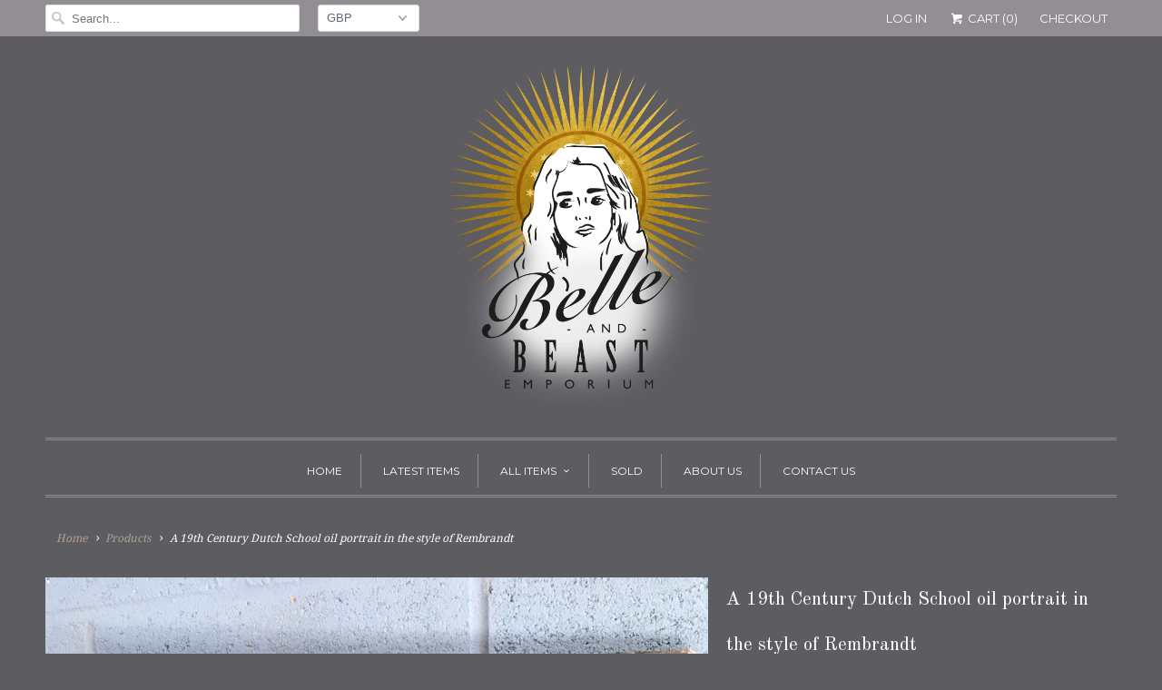

--- FILE ---
content_type: text/html; charset=utf-8
request_url: https://belleandbeastemporium.com/products/a-19th-century-dutch-school-oil-portrait-in-the-style-of-rembrandt
body_size: 16043
content:
<!DOCTYPE html>
<html lang="en">
  <head>
    <meta charset="utf-8">
    <meta http-equiv="cleartype" content="on">
    <meta name="robots" content="index,follow">

    
    <title>A 19th Century Dutch School oil portrait in the style of Rembrandt - Belle and Beast Emporium</title>

    
      <meta name="description" content="A masterful portrait of a gentleman, Dutch School, in the style of Rembrandt. 19th Century, possibly earlier. Oil on canvas. Good proportions.    We believe this painting has been relined with some restoration.    Dimensions:   76cm x 64cm unframed   Condition: Where there are specific points to note we will detail the" />
    

    <noscript>
      <style>
        .slides > li:first-child {display: block;}

        .no-js-only {
          display: none !important;
        }

        .image__fallback {
          width: 100vw;
          display: block !important;
          max-width: 100vw !important;
          margin-bottom: 0;
        }
        .no-js-only {
          display: inherit !important;
        }
        .icon-cart.cart-button {
          display: none;
        }
        .lazyload {
          opacity: 1;
          -webkit-filter: blur(0);
          filter: blur(0);
        }
        .animate_right,
        .animate_left,
        .animate_up,
        .animate_down {
          opacity: 1;
        }
        .flexslider .slides>li {
          display: block;
        }

      </style>
    </noscript>

    <!-- Custom Fonts -->
    
      <link href="//fonts.googleapis.com/css?family=.|Montserrat:light,normal,bold|Old+Standard+TT:light,normal,bold|Montserrat:light,normal,bold|Droid+Serif:light,normal,bold|Montserrat:light,normal,bold|Droid+Serif:light,normal,bold" rel="stylesheet" type="text/css" />
    

    

<meta name="author" content="Belle and Beast Emporium">
<meta property="og:url" content="https://belleandbeastemporium.com/products/a-19th-century-dutch-school-oil-portrait-in-the-style-of-rembrandt">
<meta property="og:site_name" content="Belle and Beast Emporium">


  <meta property="og:type" content="product">
  <meta property="og:title" content="A 19th Century Dutch School oil portrait in the style of Rembrandt">
  
    <meta property="og:image" content="http://belleandbeastemporium.com/cdn/shop/products/Photo_21-10-2018_15_00_38_600x.jpg?v=1540474559">
    <meta property="og:image:secure_url" content="https://belleandbeastemporium.com/cdn/shop/products/Photo_21-10-2018_15_00_38_600x.jpg?v=1540474559">
    
  
    <meta property="og:image" content="http://belleandbeastemporium.com/cdn/shop/products/Photo_21-10-2018_15_01_01_600x.jpg?v=1540474567">
    <meta property="og:image:secure_url" content="https://belleandbeastemporium.com/cdn/shop/products/Photo_21-10-2018_15_01_01_600x.jpg?v=1540474567">
    
  
    <meta property="og:image" content="http://belleandbeastemporium.com/cdn/shop/products/Photo_21-10-2018_15_01_06_600x.jpg?v=1540474575">
    <meta property="og:image:secure_url" content="https://belleandbeastemporium.com/cdn/shop/products/Photo_21-10-2018_15_01_06_600x.jpg?v=1540474575">
    
  
  <meta property="og:price:amount" content="195.00">
  <meta property="og:price:currency" content="GBP">


  <meta property="og:description" content="A masterful portrait of a gentleman, Dutch School, in the style of Rembrandt. 19th Century, possibly earlier. Oil on canvas. Good proportions.    We believe this painting has been relined with some restoration.    Dimensions:   76cm x 64cm unframed   Condition: Where there are specific points to note we will detail the">




<meta name="twitter:card" content="summary">

  <meta name="twitter:title" content="A 19th Century Dutch School oil portrait in the style of Rembrandt">
  <meta name="twitter:description" content="A masterful portrait of a gentleman, Dutch School, in the style of Rembrandt. 19th Century, possibly earlier. Oil on canvas. Good proportions. 
 
We believe this painting has been relined with some restoration. 
 
Dimensions:
 
76cm x 64cm unframed
 
Condition: Where there are specific points to note we will detail these as far as possible but please be aware that all our items have wear commensurate with age and are as seen in the photographs. If you require any specific information please do not hesitate to get in contact. ">
  <meta name="twitter:image" content="https://belleandbeastemporium.com/cdn/shop/products/Photo_21-10-2018_15_00_38_240x.jpg?v=1540474559">
  <meta name="twitter:image:width" content="240">
  <meta name="twitter:image:height" content="240">



    
    

    <!-- Mobile Specific Metas -->
    <meta name="HandheldFriendly" content="True">
    <meta name="MobileOptimized" content="320">
    <meta name="viewport" content="width=device-width,initial-scale=1">
    <meta name="theme-color" content="#5d5c61">

    <!-- Stylesheets for Responsive 6.3.2 -->
    <link href="//belleandbeastemporium.com/cdn/shop/t/2/assets/styles.scss.css?v=127954534300575743051765754131" rel="stylesheet" type="text/css" media="all" />

    <!-- Icons -->
    
      <link rel="shortcut icon" type="image/x-icon" href="//belleandbeastemporium.com/cdn/shop/t/2/assets/favicon.png?v=43075689068710340751516114711">
    
    <link rel="canonical" href="https://belleandbeastemporium.com/products/a-19th-century-dutch-school-oil-portrait-in-the-style-of-rembrandt" />

    

    <script src="//belleandbeastemporium.com/cdn/shop/t/2/assets/app.js?v=5531034311721895091516232447" type="text/javascript"></script>
    <script>window.performance && window.performance.mark && window.performance.mark('shopify.content_for_header.start');</script><meta id="shopify-digital-wallet" name="shopify-digital-wallet" content="/27808974/digital_wallets/dialog">
<meta name="shopify-checkout-api-token" content="3e51ef96e03f8c8cd4c2d7f000ac6f5f">
<meta id="in-context-paypal-metadata" data-shop-id="27808974" data-venmo-supported="false" data-environment="production" data-locale="en_US" data-paypal-v4="true" data-currency="GBP">
<link rel="alternate" type="application/json+oembed" href="https://belleandbeastemporium.com/products/a-19th-century-dutch-school-oil-portrait-in-the-style-of-rembrandt.oembed">
<script async="async" src="/checkouts/internal/preloads.js?locale=en-GB"></script>
<link rel="preconnect" href="https://shop.app" crossorigin="anonymous">
<script async="async" src="https://shop.app/checkouts/internal/preloads.js?locale=en-GB&shop_id=27808974" crossorigin="anonymous"></script>
<script id="apple-pay-shop-capabilities" type="application/json">{"shopId":27808974,"countryCode":"GB","currencyCode":"GBP","merchantCapabilities":["supports3DS"],"merchantId":"gid:\/\/shopify\/Shop\/27808974","merchantName":"Belle and Beast Emporium","requiredBillingContactFields":["postalAddress","email"],"requiredShippingContactFields":["postalAddress","email"],"shippingType":"shipping","supportedNetworks":["visa","maestro","masterCard","amex","discover","elo"],"total":{"type":"pending","label":"Belle and Beast Emporium","amount":"1.00"},"shopifyPaymentsEnabled":true,"supportsSubscriptions":true}</script>
<script id="shopify-features" type="application/json">{"accessToken":"3e51ef96e03f8c8cd4c2d7f000ac6f5f","betas":["rich-media-storefront-analytics"],"domain":"belleandbeastemporium.com","predictiveSearch":true,"shopId":27808974,"locale":"en"}</script>
<script>var Shopify = Shopify || {};
Shopify.shop = "belle-beast-emporium.myshopify.com";
Shopify.locale = "en";
Shopify.currency = {"active":"GBP","rate":"1.0"};
Shopify.country = "GB";
Shopify.theme = {"name":"Responsive","id":25567690795,"schema_name":"Responsive","schema_version":"6.3.2","theme_store_id":304,"role":"main"};
Shopify.theme.handle = "null";
Shopify.theme.style = {"id":null,"handle":null};
Shopify.cdnHost = "belleandbeastemporium.com/cdn";
Shopify.routes = Shopify.routes || {};
Shopify.routes.root = "/";</script>
<script type="module">!function(o){(o.Shopify=o.Shopify||{}).modules=!0}(window);</script>
<script>!function(o){function n(){var o=[];function n(){o.push(Array.prototype.slice.apply(arguments))}return n.q=o,n}var t=o.Shopify=o.Shopify||{};t.loadFeatures=n(),t.autoloadFeatures=n()}(window);</script>
<script>
  window.ShopifyPay = window.ShopifyPay || {};
  window.ShopifyPay.apiHost = "shop.app\/pay";
  window.ShopifyPay.redirectState = null;
</script>
<script id="shop-js-analytics" type="application/json">{"pageType":"product"}</script>
<script defer="defer" async type="module" src="//belleandbeastemporium.com/cdn/shopifycloud/shop-js/modules/v2/client.init-shop-cart-sync_BT-GjEfc.en.esm.js"></script>
<script defer="defer" async type="module" src="//belleandbeastemporium.com/cdn/shopifycloud/shop-js/modules/v2/chunk.common_D58fp_Oc.esm.js"></script>
<script defer="defer" async type="module" src="//belleandbeastemporium.com/cdn/shopifycloud/shop-js/modules/v2/chunk.modal_xMitdFEc.esm.js"></script>
<script type="module">
  await import("//belleandbeastemporium.com/cdn/shopifycloud/shop-js/modules/v2/client.init-shop-cart-sync_BT-GjEfc.en.esm.js");
await import("//belleandbeastemporium.com/cdn/shopifycloud/shop-js/modules/v2/chunk.common_D58fp_Oc.esm.js");
await import("//belleandbeastemporium.com/cdn/shopifycloud/shop-js/modules/v2/chunk.modal_xMitdFEc.esm.js");

  window.Shopify.SignInWithShop?.initShopCartSync?.({"fedCMEnabled":true,"windoidEnabled":true});

</script>
<script>
  window.Shopify = window.Shopify || {};
  if (!window.Shopify.featureAssets) window.Shopify.featureAssets = {};
  window.Shopify.featureAssets['shop-js'] = {"shop-cart-sync":["modules/v2/client.shop-cart-sync_DZOKe7Ll.en.esm.js","modules/v2/chunk.common_D58fp_Oc.esm.js","modules/v2/chunk.modal_xMitdFEc.esm.js"],"init-fed-cm":["modules/v2/client.init-fed-cm_B6oLuCjv.en.esm.js","modules/v2/chunk.common_D58fp_Oc.esm.js","modules/v2/chunk.modal_xMitdFEc.esm.js"],"shop-cash-offers":["modules/v2/client.shop-cash-offers_D2sdYoxE.en.esm.js","modules/v2/chunk.common_D58fp_Oc.esm.js","modules/v2/chunk.modal_xMitdFEc.esm.js"],"shop-login-button":["modules/v2/client.shop-login-button_QeVjl5Y3.en.esm.js","modules/v2/chunk.common_D58fp_Oc.esm.js","modules/v2/chunk.modal_xMitdFEc.esm.js"],"pay-button":["modules/v2/client.pay-button_DXTOsIq6.en.esm.js","modules/v2/chunk.common_D58fp_Oc.esm.js","modules/v2/chunk.modal_xMitdFEc.esm.js"],"shop-button":["modules/v2/client.shop-button_DQZHx9pm.en.esm.js","modules/v2/chunk.common_D58fp_Oc.esm.js","modules/v2/chunk.modal_xMitdFEc.esm.js"],"avatar":["modules/v2/client.avatar_BTnouDA3.en.esm.js"],"init-windoid":["modules/v2/client.init-windoid_CR1B-cfM.en.esm.js","modules/v2/chunk.common_D58fp_Oc.esm.js","modules/v2/chunk.modal_xMitdFEc.esm.js"],"init-shop-for-new-customer-accounts":["modules/v2/client.init-shop-for-new-customer-accounts_C_vY_xzh.en.esm.js","modules/v2/client.shop-login-button_QeVjl5Y3.en.esm.js","modules/v2/chunk.common_D58fp_Oc.esm.js","modules/v2/chunk.modal_xMitdFEc.esm.js"],"init-shop-email-lookup-coordinator":["modules/v2/client.init-shop-email-lookup-coordinator_BI7n9ZSv.en.esm.js","modules/v2/chunk.common_D58fp_Oc.esm.js","modules/v2/chunk.modal_xMitdFEc.esm.js"],"init-shop-cart-sync":["modules/v2/client.init-shop-cart-sync_BT-GjEfc.en.esm.js","modules/v2/chunk.common_D58fp_Oc.esm.js","modules/v2/chunk.modal_xMitdFEc.esm.js"],"shop-toast-manager":["modules/v2/client.shop-toast-manager_DiYdP3xc.en.esm.js","modules/v2/chunk.common_D58fp_Oc.esm.js","modules/v2/chunk.modal_xMitdFEc.esm.js"],"init-customer-accounts":["modules/v2/client.init-customer-accounts_D9ZNqS-Q.en.esm.js","modules/v2/client.shop-login-button_QeVjl5Y3.en.esm.js","modules/v2/chunk.common_D58fp_Oc.esm.js","modules/v2/chunk.modal_xMitdFEc.esm.js"],"init-customer-accounts-sign-up":["modules/v2/client.init-customer-accounts-sign-up_iGw4briv.en.esm.js","modules/v2/client.shop-login-button_QeVjl5Y3.en.esm.js","modules/v2/chunk.common_D58fp_Oc.esm.js","modules/v2/chunk.modal_xMitdFEc.esm.js"],"shop-follow-button":["modules/v2/client.shop-follow-button_CqMgW2wH.en.esm.js","modules/v2/chunk.common_D58fp_Oc.esm.js","modules/v2/chunk.modal_xMitdFEc.esm.js"],"checkout-modal":["modules/v2/client.checkout-modal_xHeaAweL.en.esm.js","modules/v2/chunk.common_D58fp_Oc.esm.js","modules/v2/chunk.modal_xMitdFEc.esm.js"],"shop-login":["modules/v2/client.shop-login_D91U-Q7h.en.esm.js","modules/v2/chunk.common_D58fp_Oc.esm.js","modules/v2/chunk.modal_xMitdFEc.esm.js"],"lead-capture":["modules/v2/client.lead-capture_BJmE1dJe.en.esm.js","modules/v2/chunk.common_D58fp_Oc.esm.js","modules/v2/chunk.modal_xMitdFEc.esm.js"],"payment-terms":["modules/v2/client.payment-terms_Ci9AEqFq.en.esm.js","modules/v2/chunk.common_D58fp_Oc.esm.js","modules/v2/chunk.modal_xMitdFEc.esm.js"]};
</script>
<script>(function() {
  var isLoaded = false;
  function asyncLoad() {
    if (isLoaded) return;
    isLoaded = true;
    var urls = ["https:\/\/storage.nfcube.com\/instafeed-feddb139660e85b6e286ccbbb3cd72db.js?shop=belle-beast-emporium.myshopify.com"];
    for (var i = 0; i < urls.length; i++) {
      var s = document.createElement('script');
      s.type = 'text/javascript';
      s.async = true;
      s.src = urls[i];
      var x = document.getElementsByTagName('script')[0];
      x.parentNode.insertBefore(s, x);
    }
  };
  if(window.attachEvent) {
    window.attachEvent('onload', asyncLoad);
  } else {
    window.addEventListener('load', asyncLoad, false);
  }
})();</script>
<script id="__st">var __st={"a":27808974,"offset":0,"reqid":"15f07c8f-7f41-4455-af62-795fcfb3d4b6-1769075303","pageurl":"belleandbeastemporium.com\/products\/a-19th-century-dutch-school-oil-portrait-in-the-style-of-rembrandt","u":"d0e5157b6a06","p":"product","rtyp":"product","rid":1557664301099};</script>
<script>window.ShopifyPaypalV4VisibilityTracking = true;</script>
<script id="captcha-bootstrap">!function(){'use strict';const t='contact',e='account',n='new_comment',o=[[t,t],['blogs',n],['comments',n],[t,'customer']],c=[[e,'customer_login'],[e,'guest_login'],[e,'recover_customer_password'],[e,'create_customer']],r=t=>t.map((([t,e])=>`form[action*='/${t}']:not([data-nocaptcha='true']) input[name='form_type'][value='${e}']`)).join(','),a=t=>()=>t?[...document.querySelectorAll(t)].map((t=>t.form)):[];function s(){const t=[...o],e=r(t);return a(e)}const i='password',u='form_key',d=['recaptcha-v3-token','g-recaptcha-response','h-captcha-response',i],f=()=>{try{return window.sessionStorage}catch{return}},m='__shopify_v',_=t=>t.elements[u];function p(t,e,n=!1){try{const o=window.sessionStorage,c=JSON.parse(o.getItem(e)),{data:r}=function(t){const{data:e,action:n}=t;return t[m]||n?{data:e,action:n}:{data:t,action:n}}(c);for(const[e,n]of Object.entries(r))t.elements[e]&&(t.elements[e].value=n);n&&o.removeItem(e)}catch(o){console.error('form repopulation failed',{error:o})}}const l='form_type',E='cptcha';function T(t){t.dataset[E]=!0}const w=window,h=w.document,L='Shopify',v='ce_forms',y='captcha';let A=!1;((t,e)=>{const n=(g='f06e6c50-85a8-45c8-87d0-21a2b65856fe',I='https://cdn.shopify.com/shopifycloud/storefront-forms-hcaptcha/ce_storefront_forms_captcha_hcaptcha.v1.5.2.iife.js',D={infoText:'Protected by hCaptcha',privacyText:'Privacy',termsText:'Terms'},(t,e,n)=>{const o=w[L][v],c=o.bindForm;if(c)return c(t,g,e,D).then(n);var r;o.q.push([[t,g,e,D],n]),r=I,A||(h.body.append(Object.assign(h.createElement('script'),{id:'captcha-provider',async:!0,src:r})),A=!0)});var g,I,D;w[L]=w[L]||{},w[L][v]=w[L][v]||{},w[L][v].q=[],w[L][y]=w[L][y]||{},w[L][y].protect=function(t,e){n(t,void 0,e),T(t)},Object.freeze(w[L][y]),function(t,e,n,w,h,L){const[v,y,A,g]=function(t,e,n){const i=e?o:[],u=t?c:[],d=[...i,...u],f=r(d),m=r(i),_=r(d.filter((([t,e])=>n.includes(e))));return[a(f),a(m),a(_),s()]}(w,h,L),I=t=>{const e=t.target;return e instanceof HTMLFormElement?e:e&&e.form},D=t=>v().includes(t);t.addEventListener('submit',(t=>{const e=I(t);if(!e)return;const n=D(e)&&!e.dataset.hcaptchaBound&&!e.dataset.recaptchaBound,o=_(e),c=g().includes(e)&&(!o||!o.value);(n||c)&&t.preventDefault(),c&&!n&&(function(t){try{if(!f())return;!function(t){const e=f();if(!e)return;const n=_(t);if(!n)return;const o=n.value;o&&e.removeItem(o)}(t);const e=Array.from(Array(32),(()=>Math.random().toString(36)[2])).join('');!function(t,e){_(t)||t.append(Object.assign(document.createElement('input'),{type:'hidden',name:u})),t.elements[u].value=e}(t,e),function(t,e){const n=f();if(!n)return;const o=[...t.querySelectorAll(`input[type='${i}']`)].map((({name:t})=>t)),c=[...d,...o],r={};for(const[a,s]of new FormData(t).entries())c.includes(a)||(r[a]=s);n.setItem(e,JSON.stringify({[m]:1,action:t.action,data:r}))}(t,e)}catch(e){console.error('failed to persist form',e)}}(e),e.submit())}));const S=(t,e)=>{t&&!t.dataset[E]&&(n(t,e.some((e=>e===t))),T(t))};for(const o of['focusin','change'])t.addEventListener(o,(t=>{const e=I(t);D(e)&&S(e,y())}));const B=e.get('form_key'),M=e.get(l),P=B&&M;t.addEventListener('DOMContentLoaded',(()=>{const t=y();if(P)for(const e of t)e.elements[l].value===M&&p(e,B);[...new Set([...A(),...v().filter((t=>'true'===t.dataset.shopifyCaptcha))])].forEach((e=>S(e,t)))}))}(h,new URLSearchParams(w.location.search),n,t,e,['guest_login'])})(!0,!0)}();</script>
<script integrity="sha256-4kQ18oKyAcykRKYeNunJcIwy7WH5gtpwJnB7kiuLZ1E=" data-source-attribution="shopify.loadfeatures" defer="defer" src="//belleandbeastemporium.com/cdn/shopifycloud/storefront/assets/storefront/load_feature-a0a9edcb.js" crossorigin="anonymous"></script>
<script crossorigin="anonymous" defer="defer" src="//belleandbeastemporium.com/cdn/shopifycloud/storefront/assets/shopify_pay/storefront-65b4c6d7.js?v=20250812"></script>
<script data-source-attribution="shopify.dynamic_checkout.dynamic.init">var Shopify=Shopify||{};Shopify.PaymentButton=Shopify.PaymentButton||{isStorefrontPortableWallets:!0,init:function(){window.Shopify.PaymentButton.init=function(){};var t=document.createElement("script");t.src="https://belleandbeastemporium.com/cdn/shopifycloud/portable-wallets/latest/portable-wallets.en.js",t.type="module",document.head.appendChild(t)}};
</script>
<script data-source-attribution="shopify.dynamic_checkout.buyer_consent">
  function portableWalletsHideBuyerConsent(e){var t=document.getElementById("shopify-buyer-consent"),n=document.getElementById("shopify-subscription-policy-button");t&&n&&(t.classList.add("hidden"),t.setAttribute("aria-hidden","true"),n.removeEventListener("click",e))}function portableWalletsShowBuyerConsent(e){var t=document.getElementById("shopify-buyer-consent"),n=document.getElementById("shopify-subscription-policy-button");t&&n&&(t.classList.remove("hidden"),t.removeAttribute("aria-hidden"),n.addEventListener("click",e))}window.Shopify?.PaymentButton&&(window.Shopify.PaymentButton.hideBuyerConsent=portableWalletsHideBuyerConsent,window.Shopify.PaymentButton.showBuyerConsent=portableWalletsShowBuyerConsent);
</script>
<script data-source-attribution="shopify.dynamic_checkout.cart.bootstrap">document.addEventListener("DOMContentLoaded",(function(){function t(){return document.querySelector("shopify-accelerated-checkout-cart, shopify-accelerated-checkout")}if(t())Shopify.PaymentButton.init();else{new MutationObserver((function(e,n){t()&&(Shopify.PaymentButton.init(),n.disconnect())})).observe(document.body,{childList:!0,subtree:!0})}}));
</script>
<script id='scb4127' type='text/javascript' async='' src='https://belleandbeastemporium.com/cdn/shopifycloud/privacy-banner/storefront-banner.js'></script><link id="shopify-accelerated-checkout-styles" rel="stylesheet" media="screen" href="https://belleandbeastemporium.com/cdn/shopifycloud/portable-wallets/latest/accelerated-checkout-backwards-compat.css" crossorigin="anonymous">
<style id="shopify-accelerated-checkout-cart">
        #shopify-buyer-consent {
  margin-top: 1em;
  display: inline-block;
  width: 100%;
}

#shopify-buyer-consent.hidden {
  display: none;
}

#shopify-subscription-policy-button {
  background: none;
  border: none;
  padding: 0;
  text-decoration: underline;
  font-size: inherit;
  cursor: pointer;
}

#shopify-subscription-policy-button::before {
  box-shadow: none;
}

      </style>

<script>window.performance && window.performance.mark && window.performance.mark('shopify.content_for_header.end');</script>
  <link href="https://monorail-edge.shopifysvc.com" rel="dns-prefetch">
<script>(function(){if ("sendBeacon" in navigator && "performance" in window) {try {var session_token_from_headers = performance.getEntriesByType('navigation')[0].serverTiming.find(x => x.name == '_s').description;} catch {var session_token_from_headers = undefined;}var session_cookie_matches = document.cookie.match(/_shopify_s=([^;]*)/);var session_token_from_cookie = session_cookie_matches && session_cookie_matches.length === 2 ? session_cookie_matches[1] : "";var session_token = session_token_from_headers || session_token_from_cookie || "";function handle_abandonment_event(e) {var entries = performance.getEntries().filter(function(entry) {return /monorail-edge.shopifysvc.com/.test(entry.name);});if (!window.abandonment_tracked && entries.length === 0) {window.abandonment_tracked = true;var currentMs = Date.now();var navigation_start = performance.timing.navigationStart;var payload = {shop_id: 27808974,url: window.location.href,navigation_start,duration: currentMs - navigation_start,session_token,page_type: "product"};window.navigator.sendBeacon("https://monorail-edge.shopifysvc.com/v1/produce", JSON.stringify({schema_id: "online_store_buyer_site_abandonment/1.1",payload: payload,metadata: {event_created_at_ms: currentMs,event_sent_at_ms: currentMs}}));}}window.addEventListener('pagehide', handle_abandonment_event);}}());</script>
<script id="web-pixels-manager-setup">(function e(e,d,r,n,o){if(void 0===o&&(o={}),!Boolean(null===(a=null===(i=window.Shopify)||void 0===i?void 0:i.analytics)||void 0===a?void 0:a.replayQueue)){var i,a;window.Shopify=window.Shopify||{};var t=window.Shopify;t.analytics=t.analytics||{};var s=t.analytics;s.replayQueue=[],s.publish=function(e,d,r){return s.replayQueue.push([e,d,r]),!0};try{self.performance.mark("wpm:start")}catch(e){}var l=function(){var e={modern:/Edge?\/(1{2}[4-9]|1[2-9]\d|[2-9]\d{2}|\d{4,})\.\d+(\.\d+|)|Firefox\/(1{2}[4-9]|1[2-9]\d|[2-9]\d{2}|\d{4,})\.\d+(\.\d+|)|Chrom(ium|e)\/(9{2}|\d{3,})\.\d+(\.\d+|)|(Maci|X1{2}).+ Version\/(15\.\d+|(1[6-9]|[2-9]\d|\d{3,})\.\d+)([,.]\d+|)( \(\w+\)|)( Mobile\/\w+|) Safari\/|Chrome.+OPR\/(9{2}|\d{3,})\.\d+\.\d+|(CPU[ +]OS|iPhone[ +]OS|CPU[ +]iPhone|CPU IPhone OS|CPU iPad OS)[ +]+(15[._]\d+|(1[6-9]|[2-9]\d|\d{3,})[._]\d+)([._]\d+|)|Android:?[ /-](13[3-9]|1[4-9]\d|[2-9]\d{2}|\d{4,})(\.\d+|)(\.\d+|)|Android.+Firefox\/(13[5-9]|1[4-9]\d|[2-9]\d{2}|\d{4,})\.\d+(\.\d+|)|Android.+Chrom(ium|e)\/(13[3-9]|1[4-9]\d|[2-9]\d{2}|\d{4,})\.\d+(\.\d+|)|SamsungBrowser\/([2-9]\d|\d{3,})\.\d+/,legacy:/Edge?\/(1[6-9]|[2-9]\d|\d{3,})\.\d+(\.\d+|)|Firefox\/(5[4-9]|[6-9]\d|\d{3,})\.\d+(\.\d+|)|Chrom(ium|e)\/(5[1-9]|[6-9]\d|\d{3,})\.\d+(\.\d+|)([\d.]+$|.*Safari\/(?![\d.]+ Edge\/[\d.]+$))|(Maci|X1{2}).+ Version\/(10\.\d+|(1[1-9]|[2-9]\d|\d{3,})\.\d+)([,.]\d+|)( \(\w+\)|)( Mobile\/\w+|) Safari\/|Chrome.+OPR\/(3[89]|[4-9]\d|\d{3,})\.\d+\.\d+|(CPU[ +]OS|iPhone[ +]OS|CPU[ +]iPhone|CPU IPhone OS|CPU iPad OS)[ +]+(10[._]\d+|(1[1-9]|[2-9]\d|\d{3,})[._]\d+)([._]\d+|)|Android:?[ /-](13[3-9]|1[4-9]\d|[2-9]\d{2}|\d{4,})(\.\d+|)(\.\d+|)|Mobile Safari.+OPR\/([89]\d|\d{3,})\.\d+\.\d+|Android.+Firefox\/(13[5-9]|1[4-9]\d|[2-9]\d{2}|\d{4,})\.\d+(\.\d+|)|Android.+Chrom(ium|e)\/(13[3-9]|1[4-9]\d|[2-9]\d{2}|\d{4,})\.\d+(\.\d+|)|Android.+(UC? ?Browser|UCWEB|U3)[ /]?(15\.([5-9]|\d{2,})|(1[6-9]|[2-9]\d|\d{3,})\.\d+)\.\d+|SamsungBrowser\/(5\.\d+|([6-9]|\d{2,})\.\d+)|Android.+MQ{2}Browser\/(14(\.(9|\d{2,})|)|(1[5-9]|[2-9]\d|\d{3,})(\.\d+|))(\.\d+|)|K[Aa][Ii]OS\/(3\.\d+|([4-9]|\d{2,})\.\d+)(\.\d+|)/},d=e.modern,r=e.legacy,n=navigator.userAgent;return n.match(d)?"modern":n.match(r)?"legacy":"unknown"}(),u="modern"===l?"modern":"legacy",c=(null!=n?n:{modern:"",legacy:""})[u],f=function(e){return[e.baseUrl,"/wpm","/b",e.hashVersion,"modern"===e.buildTarget?"m":"l",".js"].join("")}({baseUrl:d,hashVersion:r,buildTarget:u}),m=function(e){var d=e.version,r=e.bundleTarget,n=e.surface,o=e.pageUrl,i=e.monorailEndpoint;return{emit:function(e){var a=e.status,t=e.errorMsg,s=(new Date).getTime(),l=JSON.stringify({metadata:{event_sent_at_ms:s},events:[{schema_id:"web_pixels_manager_load/3.1",payload:{version:d,bundle_target:r,page_url:o,status:a,surface:n,error_msg:t},metadata:{event_created_at_ms:s}}]});if(!i)return console&&console.warn&&console.warn("[Web Pixels Manager] No Monorail endpoint provided, skipping logging."),!1;try{return self.navigator.sendBeacon.bind(self.navigator)(i,l)}catch(e){}var u=new XMLHttpRequest;try{return u.open("POST",i,!0),u.setRequestHeader("Content-Type","text/plain"),u.send(l),!0}catch(e){return console&&console.warn&&console.warn("[Web Pixels Manager] Got an unhandled error while logging to Monorail."),!1}}}}({version:r,bundleTarget:l,surface:e.surface,pageUrl:self.location.href,monorailEndpoint:e.monorailEndpoint});try{o.browserTarget=l,function(e){var d=e.src,r=e.async,n=void 0===r||r,o=e.onload,i=e.onerror,a=e.sri,t=e.scriptDataAttributes,s=void 0===t?{}:t,l=document.createElement("script"),u=document.querySelector("head"),c=document.querySelector("body");if(l.async=n,l.src=d,a&&(l.integrity=a,l.crossOrigin="anonymous"),s)for(var f in s)if(Object.prototype.hasOwnProperty.call(s,f))try{l.dataset[f]=s[f]}catch(e){}if(o&&l.addEventListener("load",o),i&&l.addEventListener("error",i),u)u.appendChild(l);else{if(!c)throw new Error("Did not find a head or body element to append the script");c.appendChild(l)}}({src:f,async:!0,onload:function(){if(!function(){var e,d;return Boolean(null===(d=null===(e=window.Shopify)||void 0===e?void 0:e.analytics)||void 0===d?void 0:d.initialized)}()){var d=window.webPixelsManager.init(e)||void 0;if(d){var r=window.Shopify.analytics;r.replayQueue.forEach((function(e){var r=e[0],n=e[1],o=e[2];d.publishCustomEvent(r,n,o)})),r.replayQueue=[],r.publish=d.publishCustomEvent,r.visitor=d.visitor,r.initialized=!0}}},onerror:function(){return m.emit({status:"failed",errorMsg:"".concat(f," has failed to load")})},sri:function(e){var d=/^sha384-[A-Za-z0-9+/=]+$/;return"string"==typeof e&&d.test(e)}(c)?c:"",scriptDataAttributes:o}),m.emit({status:"loading"})}catch(e){m.emit({status:"failed",errorMsg:(null==e?void 0:e.message)||"Unknown error"})}}})({shopId: 27808974,storefrontBaseUrl: "https://belleandbeastemporium.com",extensionsBaseUrl: "https://extensions.shopifycdn.com/cdn/shopifycloud/web-pixels-manager",monorailEndpoint: "https://monorail-edge.shopifysvc.com/unstable/produce_batch",surface: "storefront-renderer",enabledBetaFlags: ["2dca8a86"],webPixelsConfigList: [{"id":"142442569","configuration":"{\"pixel_id\":\"2766576010336591\",\"pixel_type\":\"facebook_pixel\",\"metaapp_system_user_token\":\"-\"}","eventPayloadVersion":"v1","runtimeContext":"OPEN","scriptVersion":"ca16bc87fe92b6042fbaa3acc2fbdaa6","type":"APP","apiClientId":2329312,"privacyPurposes":["ANALYTICS","MARKETING","SALE_OF_DATA"],"dataSharingAdjustments":{"protectedCustomerApprovalScopes":["read_customer_address","read_customer_email","read_customer_name","read_customer_personal_data","read_customer_phone"]}},{"id":"shopify-app-pixel","configuration":"{}","eventPayloadVersion":"v1","runtimeContext":"STRICT","scriptVersion":"0450","apiClientId":"shopify-pixel","type":"APP","privacyPurposes":["ANALYTICS","MARKETING"]},{"id":"shopify-custom-pixel","eventPayloadVersion":"v1","runtimeContext":"LAX","scriptVersion":"0450","apiClientId":"shopify-pixel","type":"CUSTOM","privacyPurposes":["ANALYTICS","MARKETING"]}],isMerchantRequest: false,initData: {"shop":{"name":"Belle and Beast Emporium","paymentSettings":{"currencyCode":"GBP"},"myshopifyDomain":"belle-beast-emporium.myshopify.com","countryCode":"GB","storefrontUrl":"https:\/\/belleandbeastemporium.com"},"customer":null,"cart":null,"checkout":null,"productVariants":[{"price":{"amount":195.0,"currencyCode":"GBP"},"product":{"title":"A 19th Century Dutch School oil portrait in the style of Rembrandt","vendor":"Belle and Beast Emporium","id":"1557664301099","untranslatedTitle":"A 19th Century Dutch School oil portrait in the style of Rembrandt","url":"\/products\/a-19th-century-dutch-school-oil-portrait-in-the-style-of-rembrandt","type":""},"id":"14404355457067","image":{"src":"\/\/belleandbeastemporium.com\/cdn\/shop\/products\/Photo_21-10-2018_15_00_38.jpg?v=1540474559"},"sku":"","title":"Default Title","untranslatedTitle":"Default Title"}],"purchasingCompany":null},},"https://belleandbeastemporium.com/cdn","fcfee988w5aeb613cpc8e4bc33m6693e112",{"modern":"","legacy":""},{"shopId":"27808974","storefrontBaseUrl":"https:\/\/belleandbeastemporium.com","extensionBaseUrl":"https:\/\/extensions.shopifycdn.com\/cdn\/shopifycloud\/web-pixels-manager","surface":"storefront-renderer","enabledBetaFlags":"[\"2dca8a86\"]","isMerchantRequest":"false","hashVersion":"fcfee988w5aeb613cpc8e4bc33m6693e112","publish":"custom","events":"[[\"page_viewed\",{}],[\"product_viewed\",{\"productVariant\":{\"price\":{\"amount\":195.0,\"currencyCode\":\"GBP\"},\"product\":{\"title\":\"A 19th Century Dutch School oil portrait in the style of Rembrandt\",\"vendor\":\"Belle and Beast Emporium\",\"id\":\"1557664301099\",\"untranslatedTitle\":\"A 19th Century Dutch School oil portrait in the style of Rembrandt\",\"url\":\"\/products\/a-19th-century-dutch-school-oil-portrait-in-the-style-of-rembrandt\",\"type\":\"\"},\"id\":\"14404355457067\",\"image\":{\"src\":\"\/\/belleandbeastemporium.com\/cdn\/shop\/products\/Photo_21-10-2018_15_00_38.jpg?v=1540474559\"},\"sku\":\"\",\"title\":\"Default Title\",\"untranslatedTitle\":\"Default Title\"}}]]"});</script><script>
  window.ShopifyAnalytics = window.ShopifyAnalytics || {};
  window.ShopifyAnalytics.meta = window.ShopifyAnalytics.meta || {};
  window.ShopifyAnalytics.meta.currency = 'GBP';
  var meta = {"product":{"id":1557664301099,"gid":"gid:\/\/shopify\/Product\/1557664301099","vendor":"Belle and Beast Emporium","type":"","handle":"a-19th-century-dutch-school-oil-portrait-in-the-style-of-rembrandt","variants":[{"id":14404355457067,"price":19500,"name":"A 19th Century Dutch School oil portrait in the style of Rembrandt","public_title":null,"sku":""}],"remote":false},"page":{"pageType":"product","resourceType":"product","resourceId":1557664301099,"requestId":"15f07c8f-7f41-4455-af62-795fcfb3d4b6-1769075303"}};
  for (var attr in meta) {
    window.ShopifyAnalytics.meta[attr] = meta[attr];
  }
</script>
<script class="analytics">
  (function () {
    var customDocumentWrite = function(content) {
      var jquery = null;

      if (window.jQuery) {
        jquery = window.jQuery;
      } else if (window.Checkout && window.Checkout.$) {
        jquery = window.Checkout.$;
      }

      if (jquery) {
        jquery('body').append(content);
      }
    };

    var hasLoggedConversion = function(token) {
      if (token) {
        return document.cookie.indexOf('loggedConversion=' + token) !== -1;
      }
      return false;
    }

    var setCookieIfConversion = function(token) {
      if (token) {
        var twoMonthsFromNow = new Date(Date.now());
        twoMonthsFromNow.setMonth(twoMonthsFromNow.getMonth() + 2);

        document.cookie = 'loggedConversion=' + token + '; expires=' + twoMonthsFromNow;
      }
    }

    var trekkie = window.ShopifyAnalytics.lib = window.trekkie = window.trekkie || [];
    if (trekkie.integrations) {
      return;
    }
    trekkie.methods = [
      'identify',
      'page',
      'ready',
      'track',
      'trackForm',
      'trackLink'
    ];
    trekkie.factory = function(method) {
      return function() {
        var args = Array.prototype.slice.call(arguments);
        args.unshift(method);
        trekkie.push(args);
        return trekkie;
      };
    };
    for (var i = 0; i < trekkie.methods.length; i++) {
      var key = trekkie.methods[i];
      trekkie[key] = trekkie.factory(key);
    }
    trekkie.load = function(config) {
      trekkie.config = config || {};
      trekkie.config.initialDocumentCookie = document.cookie;
      var first = document.getElementsByTagName('script')[0];
      var script = document.createElement('script');
      script.type = 'text/javascript';
      script.onerror = function(e) {
        var scriptFallback = document.createElement('script');
        scriptFallback.type = 'text/javascript';
        scriptFallback.onerror = function(error) {
                var Monorail = {
      produce: function produce(monorailDomain, schemaId, payload) {
        var currentMs = new Date().getTime();
        var event = {
          schema_id: schemaId,
          payload: payload,
          metadata: {
            event_created_at_ms: currentMs,
            event_sent_at_ms: currentMs
          }
        };
        return Monorail.sendRequest("https://" + monorailDomain + "/v1/produce", JSON.stringify(event));
      },
      sendRequest: function sendRequest(endpointUrl, payload) {
        // Try the sendBeacon API
        if (window && window.navigator && typeof window.navigator.sendBeacon === 'function' && typeof window.Blob === 'function' && !Monorail.isIos12()) {
          var blobData = new window.Blob([payload], {
            type: 'text/plain'
          });

          if (window.navigator.sendBeacon(endpointUrl, blobData)) {
            return true;
          } // sendBeacon was not successful

        } // XHR beacon

        var xhr = new XMLHttpRequest();

        try {
          xhr.open('POST', endpointUrl);
          xhr.setRequestHeader('Content-Type', 'text/plain');
          xhr.send(payload);
        } catch (e) {
          console.log(e);
        }

        return false;
      },
      isIos12: function isIos12() {
        return window.navigator.userAgent.lastIndexOf('iPhone; CPU iPhone OS 12_') !== -1 || window.navigator.userAgent.lastIndexOf('iPad; CPU OS 12_') !== -1;
      }
    };
    Monorail.produce('monorail-edge.shopifysvc.com',
      'trekkie_storefront_load_errors/1.1',
      {shop_id: 27808974,
      theme_id: 25567690795,
      app_name: "storefront",
      context_url: window.location.href,
      source_url: "//belleandbeastemporium.com/cdn/s/trekkie.storefront.1bbfab421998800ff09850b62e84b8915387986d.min.js"});

        };
        scriptFallback.async = true;
        scriptFallback.src = '//belleandbeastemporium.com/cdn/s/trekkie.storefront.1bbfab421998800ff09850b62e84b8915387986d.min.js';
        first.parentNode.insertBefore(scriptFallback, first);
      };
      script.async = true;
      script.src = '//belleandbeastemporium.com/cdn/s/trekkie.storefront.1bbfab421998800ff09850b62e84b8915387986d.min.js';
      first.parentNode.insertBefore(script, first);
    };
    trekkie.load(
      {"Trekkie":{"appName":"storefront","development":false,"defaultAttributes":{"shopId":27808974,"isMerchantRequest":null,"themeId":25567690795,"themeCityHash":"10381296829204614349","contentLanguage":"en","currency":"GBP","eventMetadataId":"9dc6e5c7-b9e9-4bbe-83ea-f473a94b7e9d"},"isServerSideCookieWritingEnabled":true,"monorailRegion":"shop_domain","enabledBetaFlags":["65f19447"]},"Session Attribution":{},"S2S":{"facebookCapiEnabled":false,"source":"trekkie-storefront-renderer","apiClientId":580111}}
    );

    var loaded = false;
    trekkie.ready(function() {
      if (loaded) return;
      loaded = true;

      window.ShopifyAnalytics.lib = window.trekkie;

      var originalDocumentWrite = document.write;
      document.write = customDocumentWrite;
      try { window.ShopifyAnalytics.merchantGoogleAnalytics.call(this); } catch(error) {};
      document.write = originalDocumentWrite;

      window.ShopifyAnalytics.lib.page(null,{"pageType":"product","resourceType":"product","resourceId":1557664301099,"requestId":"15f07c8f-7f41-4455-af62-795fcfb3d4b6-1769075303","shopifyEmitted":true});

      var match = window.location.pathname.match(/checkouts\/(.+)\/(thank_you|post_purchase)/)
      var token = match? match[1]: undefined;
      if (!hasLoggedConversion(token)) {
        setCookieIfConversion(token);
        window.ShopifyAnalytics.lib.track("Viewed Product",{"currency":"GBP","variantId":14404355457067,"productId":1557664301099,"productGid":"gid:\/\/shopify\/Product\/1557664301099","name":"A 19th Century Dutch School oil portrait in the style of Rembrandt","price":"195.00","sku":"","brand":"Belle and Beast Emporium","variant":null,"category":"","nonInteraction":true,"remote":false},undefined,undefined,{"shopifyEmitted":true});
      window.ShopifyAnalytics.lib.track("monorail:\/\/trekkie_storefront_viewed_product\/1.1",{"currency":"GBP","variantId":14404355457067,"productId":1557664301099,"productGid":"gid:\/\/shopify\/Product\/1557664301099","name":"A 19th Century Dutch School oil portrait in the style of Rembrandt","price":"195.00","sku":"","brand":"Belle and Beast Emporium","variant":null,"category":"","nonInteraction":true,"remote":false,"referer":"https:\/\/belleandbeastemporium.com\/products\/a-19th-century-dutch-school-oil-portrait-in-the-style-of-rembrandt"});
      }
    });


        var eventsListenerScript = document.createElement('script');
        eventsListenerScript.async = true;
        eventsListenerScript.src = "//belleandbeastemporium.com/cdn/shopifycloud/storefront/assets/shop_events_listener-3da45d37.js";
        document.getElementsByTagName('head')[0].appendChild(eventsListenerScript);

})();</script>
<script
  defer
  src="https://belleandbeastemporium.com/cdn/shopifycloud/perf-kit/shopify-perf-kit-3.0.4.min.js"
  data-application="storefront-renderer"
  data-shop-id="27808974"
  data-render-region="gcp-us-central1"
  data-page-type="product"
  data-theme-instance-id="25567690795"
  data-theme-name="Responsive"
  data-theme-version="6.3.2"
  data-monorail-region="shop_domain"
  data-resource-timing-sampling-rate="10"
  data-shs="true"
  data-shs-beacon="true"
  data-shs-export-with-fetch="true"
  data-shs-logs-sample-rate="1"
  data-shs-beacon-endpoint="https://belleandbeastemporium.com/api/collect"
></script>
</head>
  <body class="product">

            
              <!-- "snippets/socialshopwave-helper.liquid" was not rendered, the associated app was uninstalled -->
            
    <div id="shopify-section-header" class="shopify-section header-section"><div class="top_bar top_bar--fixed-true">
  <div class="container">
    
      <div class="four columns top_bar_search">
        <form class="search" action="/search">
          
            <input type="hidden" name="type" value="product" />
          
          <input type="text" name="q" class="search_box" placeholder="Search..." value="" autocapitalize="off" autocomplete="off" autocorrect="off" />
        </form>
      </div>
    

    
      <div class="four columns currencies-switcher mobile_hidden">
        <select id="currencies" class="currencies " name="currencies">
  
  
  <option value="GBP" selected="selected">GBP</option>
  
    
    <option value="USD">USD</option>
    
  
    
    <option value="CAD">CAD</option>
    
  
    
    <option value="INR">INR</option>
    
  
    
  
    
    <option value="AUD">AUD</option>
    
  
    
    <option value="EUR">EUR</option>
    
  
    
    <option value="JPY">JPY</option>
    
  
</select>
      </div>
    

    <div class="columns eight">
      <ul>
        

        

        
          
            <li>
              <a href="https://belleandbeastemporium.com/customer_authentication/redirect?locale=en&amp;region_country=GB" id="customer_login_link">Log in</a>
            </li>
          
        

        <li>
          <a href="/cart" class="cart_button"><span class="icon-cart"></span> Cart (<span class="cart_count">0</span>)</a>
        </li>
        <li>
          
            <a href="/cart" class="checkout">Checkout</a>
          
        </li>
      </ul>
    </div>
  </div>
</div>

<div class="container content">
  <div class="sixteen columns logo header-logo">
    
      <div class="header_icons">
        




















      </div>
    

    <a href="/" title="Belle and Beast Emporium" class="logo-align--center">
      
        <img src="//belleandbeastemporium.com/cdn/shop/files/final-logo_4_720x.png?v=1613582547" alt="Belle and Beast Emporium" />
      
    </a>
  </div>

  <div class="sixteen columns clearfix">
    <div id="mobile_nav" class="nav-align--center nav-border--double">
      
        <div class="mobile_currency">
          <select id="currencies" class="currencies " name="currencies">
  
  
  <option value="GBP" selected="selected">GBP</option>
  
    
    <option value="USD">USD</option>
    
  
    
    <option value="CAD">CAD</option>
    
  
    
    <option value="INR">INR</option>
    
  
    
  
    
    <option value="AUD">AUD</option>
    
  
    
    <option value="EUR">EUR</option>
    
  
    
    <option value="JPY">JPY</option>
    
  
</select>
        </div>
      
    </div>
    <div id="nav" class=" nav-align--center
                          nav-border--double
                          nav-separator--solid">
      <ul id="menu" role="navigation">
        
        
          
            <li>
              <a href="/" >Home</a>
            </li>
          
        
          
            <li>
              <a href="/collections/latest-items" >Latest Items</a>
            </li>
          
        
          
            <li class="dropdown sub-menu" aria-haspopup="true" aria-expanded="false">
              <a 
                  class="" href="/collections"
                >
                All Items<span class="icon-down-arrow arrow"></span>
              </a>
              <ul class="animated fadeIn">
                
                  
                    <li><a href="/collections/furniture">Furniture</a></li>
                  
                
                  
                    <li><a href="/collections/objects">Objects</a></li>
                  
                
                  
                    <li><a href="/collections/garden-salvage">Garden & Salvage</a></li>
                  
                
                  
                    <li><a href="/collections/textiles">Textiles</a></li>
                  
                
                  
                    <li><a href="/collections/art">Art & Sculpture</a></li>
                  
                
                  
                    <li><a href="/collections/natural-history">Spiritual</a></li>
                  
                
                  
                    <li><a href="/collections/scientific">Scientific</a></li>
                  
                
                  
                    <li><a href="/collections/natural-history-1">Natural History</a></li>
                  
                
                  
                    <li><a href="/collections/mirrors">Mirrors</a></li>
                  
                
                  
                    <li><a href="/collections/lighting">Lighting</a></li>
                  
                
                  
                    <li><a href="/collections/circus-fairground">Circus & Fairground</a></li>
                  
                
              </ul>
            </li>
          
        
          
            <li>
              <a href="/collections/sold" >Sold</a>
            </li>
          
        
          
            <li>
              <a href="/pages/about-us" >About Us</a>
            </li>
          
        
          
            <li>
              <a href="/pages/contact-us" >Contact Us</a>
            </li>
          
        
      </ul>
    </div>
  </div>
  
</div>

<style>
  .header-logo.logo a {
    max-width: 290px;
  }
  .featured_content a, .featured_content p {
    color: #444444;
  }
</style>

</div>

    <div class="container">
      

<div id="shopify-section-product-template" class="shopify-section product-template-section">
  <div class="sixteen columns">
    <div class="breadcrumb breadcrumb_text product_breadcrumb" itemscope itemtype="http://schema.org/BreadcrumbList">
      <span itemprop="itemListElement" itemscope itemtype="http://schema.org/ListItem"><a href="https://belleandbeastemporium.com" title="Belle and Beast Emporium" itemprop="item"><span itemprop="name">Home</span></a></span>
      <span class="icon-right-arrow"></span>
      <span itemprop="itemListElement" itemscope itemtype="http://schema.org/ListItem">
        
          <a href="/collections/all" title="Products">Products</a>
        
      </span>
      <span class="icon-right-arrow"></span>
      A 19th Century Dutch School oil portrait in the style of Rembrandt
    </div>
  </div>






  <div class="sixteen columns">
    <div class="product-1557664301099">


   <div class="section product_section clearfix  thumbnail_position--bottom-thumbnails  product_slideshow_animation--fade"
        data-thumbnail="bottom-thumbnails"
        data-slideshow-animation="fade"
        data-slideshow-speed="6"
        itemscope itemtype="http://schema.org/Product">

     <div class="flexslider-container ten columns alpha ">
       
<div class="flexslider product_gallery product-1557664301099-gallery product_slider ">
  <ul class="slides">
    
      <li data-thumb="//belleandbeastemporium.com/cdn/shop/products/Photo_21-10-2018_15_00_38_400x400.jpg?v=1540474559" data-title="A 19th Century Dutch School oil portrait in the style of Rembrandt">
        
          <a href="//belleandbeastemporium.com/cdn/shop/products/Photo_21-10-2018_15_00_38_2048x.jpg?v=1540474559" class="fancybox" data-fancybox-group="1557664301099" title="A 19th Century Dutch School oil portrait in the style of Rembrandt">
            <div class="image__container" style="max-width: 3024px">
              <img  src="//belleandbeastemporium.com/cdn/shop/products/Photo_21-10-2018_15_00_38_300x.jpg?v=1540474559"
                    alt="A 19th Century Dutch School oil portrait in the style of Rembrandt"
                    class="lazyload lazyload--fade-in cloudzoom featured_image"
                    data-image-id="5518642970667"
                    data-index="0"
                    data-cloudzoom="zoomImage: '//belleandbeastemporium.com/cdn/shop/products/Photo_21-10-2018_15_00_38_2048x.jpg?v=1540474559', tintColor: '#5d5c61', zoomPosition: 'inside', zoomOffsetX: 0, touchStartDelay: 250, lazyLoadZoom: true"
                    data-sizes="auto"
                    data-srcset=" //belleandbeastemporium.com/cdn/shop/products/Photo_21-10-2018_15_00_38_2048x.jpg?v=1540474559 2048w,
                                  //belleandbeastemporium.com/cdn/shop/products/Photo_21-10-2018_15_00_38_1900x.jpg?v=1540474559 1900w,
                                  //belleandbeastemporium.com/cdn/shop/products/Photo_21-10-2018_15_00_38_1600x.jpg?v=1540474559 1600w,
                                  //belleandbeastemporium.com/cdn/shop/products/Photo_21-10-2018_15_00_38_1200x.jpg?v=1540474559 1200w,
                                  //belleandbeastemporium.com/cdn/shop/products/Photo_21-10-2018_15_00_38_1000x.jpg?v=1540474559 1000w,
                                  //belleandbeastemporium.com/cdn/shop/products/Photo_21-10-2018_15_00_38_800x.jpg?v=1540474559 800w,
                                  //belleandbeastemporium.com/cdn/shop/products/Photo_21-10-2018_15_00_38_600x.jpg?v=1540474559 600w,
                                  //belleandbeastemporium.com/cdn/shop/products/Photo_21-10-2018_15_00_38_400x.jpg?v=1540474559 400w"
                    data-src="//belleandbeastemporium.com/cdn/shop/products/Photo_21-10-2018_15_00_38_2048x.jpg?v=1540474559"
                     />
            </div>
          </a>
        
      </li>
    
      <li data-thumb="//belleandbeastemporium.com/cdn/shop/products/Photo_21-10-2018_15_01_01_400x400.jpg?v=1540474567" data-title="A 19th Century Dutch School oil portrait in the style of Rembrandt">
        
          <a href="//belleandbeastemporium.com/cdn/shop/products/Photo_21-10-2018_15_01_01_2048x.jpg?v=1540474567" class="fancybox" data-fancybox-group="1557664301099" title="A 19th Century Dutch School oil portrait in the style of Rembrandt">
            <div class="image__container" style="max-width: 3024px">
              <img  src="//belleandbeastemporium.com/cdn/shop/products/Photo_21-10-2018_15_01_01_300x.jpg?v=1540474567"
                    alt="A 19th Century Dutch School oil portrait in the style of Rembrandt"
                    class="lazyload lazyload--fade-in cloudzoom "
                    data-image-id="5518643560491"
                    data-index="1"
                    data-cloudzoom="zoomImage: '//belleandbeastemporium.com/cdn/shop/products/Photo_21-10-2018_15_01_01_2048x.jpg?v=1540474567', tintColor: '#5d5c61', zoomPosition: 'inside', zoomOffsetX: 0, touchStartDelay: 250, lazyLoadZoom: true"
                    data-sizes="auto"
                    data-srcset=" //belleandbeastemporium.com/cdn/shop/products/Photo_21-10-2018_15_01_01_2048x.jpg?v=1540474567 2048w,
                                  //belleandbeastemporium.com/cdn/shop/products/Photo_21-10-2018_15_01_01_1900x.jpg?v=1540474567 1900w,
                                  //belleandbeastemporium.com/cdn/shop/products/Photo_21-10-2018_15_01_01_1600x.jpg?v=1540474567 1600w,
                                  //belleandbeastemporium.com/cdn/shop/products/Photo_21-10-2018_15_01_01_1200x.jpg?v=1540474567 1200w,
                                  //belleandbeastemporium.com/cdn/shop/products/Photo_21-10-2018_15_01_01_1000x.jpg?v=1540474567 1000w,
                                  //belleandbeastemporium.com/cdn/shop/products/Photo_21-10-2018_15_01_01_800x.jpg?v=1540474567 800w,
                                  //belleandbeastemporium.com/cdn/shop/products/Photo_21-10-2018_15_01_01_600x.jpg?v=1540474567 600w,
                                  //belleandbeastemporium.com/cdn/shop/products/Photo_21-10-2018_15_01_01_400x.jpg?v=1540474567 400w"
                    data-src="//belleandbeastemporium.com/cdn/shop/products/Photo_21-10-2018_15_01_01_2048x.jpg?v=1540474567"
                     />
            </div>
          </a>
        
      </li>
    
      <li data-thumb="//belleandbeastemporium.com/cdn/shop/products/Photo_21-10-2018_15_01_06_400x400.jpg?v=1540474575" data-title="A 19th Century Dutch School oil portrait in the style of Rembrandt">
        
          <a href="//belleandbeastemporium.com/cdn/shop/products/Photo_21-10-2018_15_01_06_2048x.jpg?v=1540474575" class="fancybox" data-fancybox-group="1557664301099" title="A 19th Century Dutch School oil portrait in the style of Rembrandt">
            <div class="image__container" style="max-width: 3024px">
              <img  src="//belleandbeastemporium.com/cdn/shop/products/Photo_21-10-2018_15_01_06_300x.jpg?v=1540474575"
                    alt="A 19th Century Dutch School oil portrait in the style of Rembrandt"
                    class="lazyload lazyload--fade-in cloudzoom "
                    data-image-id="5518644871211"
                    data-index="2"
                    data-cloudzoom="zoomImage: '//belleandbeastemporium.com/cdn/shop/products/Photo_21-10-2018_15_01_06_2048x.jpg?v=1540474575', tintColor: '#5d5c61', zoomPosition: 'inside', zoomOffsetX: 0, touchStartDelay: 250, lazyLoadZoom: true"
                    data-sizes="auto"
                    data-srcset=" //belleandbeastemporium.com/cdn/shop/products/Photo_21-10-2018_15_01_06_2048x.jpg?v=1540474575 2048w,
                                  //belleandbeastemporium.com/cdn/shop/products/Photo_21-10-2018_15_01_06_1900x.jpg?v=1540474575 1900w,
                                  //belleandbeastemporium.com/cdn/shop/products/Photo_21-10-2018_15_01_06_1600x.jpg?v=1540474575 1600w,
                                  //belleandbeastemporium.com/cdn/shop/products/Photo_21-10-2018_15_01_06_1200x.jpg?v=1540474575 1200w,
                                  //belleandbeastemporium.com/cdn/shop/products/Photo_21-10-2018_15_01_06_1000x.jpg?v=1540474575 1000w,
                                  //belleandbeastemporium.com/cdn/shop/products/Photo_21-10-2018_15_01_06_800x.jpg?v=1540474575 800w,
                                  //belleandbeastemporium.com/cdn/shop/products/Photo_21-10-2018_15_01_06_600x.jpg?v=1540474575 600w,
                                  //belleandbeastemporium.com/cdn/shop/products/Photo_21-10-2018_15_01_06_400x.jpg?v=1540474575 400w"
                    data-src="//belleandbeastemporium.com/cdn/shop/products/Photo_21-10-2018_15_01_06_2048x.jpg?v=1540474575"
                     />
            </div>
          </a>
        
      </li>
    
      <li data-thumb="//belleandbeastemporium.com/cdn/shop/products/Photo_21-10-2018_15_02_26_400x400.jpg?v=1540474581" data-title="A 19th Century Dutch School oil portrait in the style of Rembrandt">
        
          <a href="//belleandbeastemporium.com/cdn/shop/products/Photo_21-10-2018_15_02_26_2048x.jpg?v=1540474581" class="fancybox" data-fancybox-group="1557664301099" title="A 19th Century Dutch School oil portrait in the style of Rembrandt">
            <div class="image__container" style="max-width: 3024px">
              <img  src="//belleandbeastemporium.com/cdn/shop/products/Photo_21-10-2018_15_02_26_300x.jpg?v=1540474581"
                    alt="A 19th Century Dutch School oil portrait in the style of Rembrandt"
                    class="lazyload lazyload--fade-in cloudzoom "
                    data-image-id="5518645297195"
                    data-index="3"
                    data-cloudzoom="zoomImage: '//belleandbeastemporium.com/cdn/shop/products/Photo_21-10-2018_15_02_26_2048x.jpg?v=1540474581', tintColor: '#5d5c61', zoomPosition: 'inside', zoomOffsetX: 0, touchStartDelay: 250, lazyLoadZoom: true"
                    data-sizes="auto"
                    data-srcset=" //belleandbeastemporium.com/cdn/shop/products/Photo_21-10-2018_15_02_26_2048x.jpg?v=1540474581 2048w,
                                  //belleandbeastemporium.com/cdn/shop/products/Photo_21-10-2018_15_02_26_1900x.jpg?v=1540474581 1900w,
                                  //belleandbeastemporium.com/cdn/shop/products/Photo_21-10-2018_15_02_26_1600x.jpg?v=1540474581 1600w,
                                  //belleandbeastemporium.com/cdn/shop/products/Photo_21-10-2018_15_02_26_1200x.jpg?v=1540474581 1200w,
                                  //belleandbeastemporium.com/cdn/shop/products/Photo_21-10-2018_15_02_26_1000x.jpg?v=1540474581 1000w,
                                  //belleandbeastemporium.com/cdn/shop/products/Photo_21-10-2018_15_02_26_800x.jpg?v=1540474581 800w,
                                  //belleandbeastemporium.com/cdn/shop/products/Photo_21-10-2018_15_02_26_600x.jpg?v=1540474581 600w,
                                  //belleandbeastemporium.com/cdn/shop/products/Photo_21-10-2018_15_02_26_400x.jpg?v=1540474581 400w"
                    data-src="//belleandbeastemporium.com/cdn/shop/products/Photo_21-10-2018_15_02_26_2048x.jpg?v=1540474581"
                     />
            </div>
          </a>
        
      </li>
    
      <li data-thumb="//belleandbeastemporium.com/cdn/shop/products/Photo_21-10-2018_15_05_42_400x400.jpg?v=1540474584" data-title="A 19th Century Dutch School oil portrait in the style of Rembrandt">
        
          <a href="//belleandbeastemporium.com/cdn/shop/products/Photo_21-10-2018_15_05_42_2048x.jpg?v=1540474584" class="fancybox" data-fancybox-group="1557664301099" title="A 19th Century Dutch School oil portrait in the style of Rembrandt">
            <div class="image__container" style="max-width: 2048px">
              <img  src="//belleandbeastemporium.com/cdn/shop/products/Photo_21-10-2018_15_05_42_300x.jpg?v=1540474584"
                    alt="A 19th Century Dutch School oil portrait in the style of Rembrandt"
                    class="lazyload lazyload--fade-in cloudzoom "
                    data-image-id="5518645526571"
                    data-index="4"
                    data-cloudzoom="zoomImage: '//belleandbeastemporium.com/cdn/shop/products/Photo_21-10-2018_15_05_42_2048x.jpg?v=1540474584', tintColor: '#5d5c61', zoomPosition: 'inside', zoomOffsetX: 0, touchStartDelay: 250, lazyLoadZoom: true"
                    data-sizes="auto"
                    data-srcset=" //belleandbeastemporium.com/cdn/shop/products/Photo_21-10-2018_15_05_42_2048x.jpg?v=1540474584 2048w,
                                  //belleandbeastemporium.com/cdn/shop/products/Photo_21-10-2018_15_05_42_1900x.jpg?v=1540474584 1900w,
                                  //belleandbeastemporium.com/cdn/shop/products/Photo_21-10-2018_15_05_42_1600x.jpg?v=1540474584 1600w,
                                  //belleandbeastemporium.com/cdn/shop/products/Photo_21-10-2018_15_05_42_1200x.jpg?v=1540474584 1200w,
                                  //belleandbeastemporium.com/cdn/shop/products/Photo_21-10-2018_15_05_42_1000x.jpg?v=1540474584 1000w,
                                  //belleandbeastemporium.com/cdn/shop/products/Photo_21-10-2018_15_05_42_800x.jpg?v=1540474584 800w,
                                  //belleandbeastemporium.com/cdn/shop/products/Photo_21-10-2018_15_05_42_600x.jpg?v=1540474584 600w,
                                  //belleandbeastemporium.com/cdn/shop/products/Photo_21-10-2018_15_05_42_400x.jpg?v=1540474584 400w"
                    data-src="//belleandbeastemporium.com/cdn/shop/products/Photo_21-10-2018_15_05_42_2048x.jpg?v=1540474584"
                     />
            </div>
          </a>
        
      </li>
    
  </ul>
</div>

     </div>

     <div class="six columns omega">
      
      
      <h1 class="product_name" itemprop="name">A 19th Century Dutch School oil portrait in the style of Rembrandt</h1>

      

      

      

      


      
        <p class="modal_price" itemprop="offers" itemscope itemtype="http://schema.org/Offer">
          <meta itemprop="priceCurrency" content="GBP" />
          <meta itemprop="seller" content="Belle and Beast Emporium" />
          <link itemprop="availability" href="http://schema.org/OutOfStock">
          <meta itemprop="itemCondition" content="New" />

          <span class="sold_out">Sold Out</span>
          <span itemprop="price" content="195.00" class="">
            <span class="current_price hidden">
              
                <span class="money">£195.00</span>
              
            </span>
          </span>
          <span class="was_price">
            
          </span>
        </p>

          
  <div class="notify_form notify-form-1557664301099" id="notify-form-1557664301099" >
    <p class="message"></p>
    <form method="post" action="/contact#contact_form" id="contact_form" accept-charset="UTF-8" class="contact-form"><input type="hidden" name="form_type" value="contact" /><input type="hidden" name="utf8" value="✓" />
      
        <p>
          <label for="contact[email]">Notify me when this product is available:</label>
          
          
            <input required type="email" class="notify_email" name="contact[email]" id="contact[email]" placeholder="Enter your email address..." value="" />
          
          
          <input type="hidden" name="challenge" value="false" />
          <input type="hidden" name="contact[body]" class="notify_form_message" data-body="Please notify me when A 19th Century Dutch School oil portrait in the style of Rembrandt becomes available - https://belleandbeastemporium.com/products/a-19th-century-dutch-school-oil-portrait-in-the-style-of-rembrandt" value="Please notify me when A 19th Century Dutch School oil portrait in the style of Rembrandt becomes available - https://belleandbeastemporium.com/products/a-19th-century-dutch-school-oil-portrait-in-the-style-of-rembrandt" />
          <input class="action_button" type="submit" value="Send" style="margin-bottom:0px" />    
        </p>
      
    </form>
  </div>

      

      
        
         <div class="description" itemprop="description">
           <p>A masterful portrait of a gentleman, Dutch School, in the style of Rembrandt. 19th Century, possibly earlier. Oil on canvas. Good proportions. </p>
<p> </p>
<p>We believe this painting has been relined with some restoration. </p>
<p> </p>
<p><strong>Dimensions:</strong></p>
<p> </p>
76cm x 64cm unframed
<p> </p>
<p><strong>Condition:</strong> Where there are specific points to note we will detail these as far as possible but please be aware that all our items have wear commensurate with age and are as seen in the photographs. If you require any specific information please do not hesitate to get in contact. </p>
         </div>
        
      

      
        
      

      

      

      

      <div class="meta">
        

        

        
      </div>

      




  <hr />
  
<div class="social_buttons">
  

  

  <a target="_blank" class="icon-twitter-share" title="Share this on Twitter" href="https://twitter.com/intent/tweet?text=A 19th Century Dutch School...&url=https://belleandbeastemporium.com/products/a-19th-century-dutch-school-oil-portrait-in-the-style-of-rembrandt">Tweet</a>

  <a target="_blank" class="icon-facebook-share" title="Share this on Facebook" href="https://www.facebook.com/sharer/sharer.php?u=https://belleandbeastemporium.com/products/a-19th-century-dutch-school-oil-portrait-in-the-style-of-rembrandt">Share</a>

  
    <a target="_blank" data-pin-do="skipLink" class="icon-pinterest-share" title="Share this on Pinterest" href="https://pinterest.com/pin/create/button/?url=https://belleandbeastemporium.com/products/a-19th-century-dutch-school-oil-portrait-in-the-style-of-rembrandt&description=A 19th Century Dutch School oil portrait in the style of Rembrandt&media=https://belleandbeastemporium.com/cdn/shop/products/Photo_21-10-2018_15_00_38_600x.jpg?v=1540474559">Pin It</a>
  

  <a target="_blank" class="icon-gplus-share" title="Share this on Google+" href="https://plus.google.com/share?url=https://belleandbeastemporium.com/products/a-19th-century-dutch-school-oil-portrait-in-the-style-of-rembrandt">Add</a>

  <a href="mailto:?subject=Thought you might like A 19th Century Dutch School oil portrait in the style of Rembrandt&amp;body=Hey, I was browsing Belle and Beast Emporium and found A 19th Century Dutch School oil portrait in the style of Rembrandt. I wanted to share it with you.%0D%0A%0D%0Ahttps://belleandbeastemporium.com/products/a-19th-century-dutch-school-oil-portrait-in-the-style-of-rembrandt" target="_blank" class="icon-mail" title="Email this to a friend">Email</a>
</div>





      

    </div>

    
  </div>
</div>



<div class="sixteen columns">
  
</div>


  

  

  

  
    

      <div class="sixteen columns">
        <div class="section clearfix">
          <h2>Related Items</h2>
        </div>
      </div>


      
      
      
       <div class="sixteen columns">
          







<div itemtype="http://schema.org/ItemList" class="products">
  
    
      

        
  <div class="one-third column alpha thumbnail even" itemprop="itemListElement" itemscope itemtype="http://schema.org/Product">


  
  

  

  <a href="/products/a-wooden-ebonised-convex-distortion-mirror" itemprop="url">
    <div class="relative product_image">
      <div class="product_container swap-false">
        <div class="image__container" style=" max-width:3024px; ">
          <img  src="//belleandbeastemporium.com/cdn/shop/products/image_d2296896-2d5f-4ef1-9d2c-ee4bee58bbfc_300x.jpg?v=1610465824"
                alt="A single wooden ebonised convex distortion mirror"
                class="lazyload lazyload--fade-in"
                style=" max-width:3024px;"
                data-sizes="auto"
                data-src="//belleandbeastemporium.com/cdn/shop/products/image_d2296896-2d5f-4ef1-9d2c-ee4bee58bbfc_2048x.jpg?v=1610465824"
                data-srcset=" //belleandbeastemporium.com/cdn/shop/products/image_d2296896-2d5f-4ef1-9d2c-ee4bee58bbfc_2048x.jpg?v=1610465824 2048w,
                              //belleandbeastemporium.com/cdn/shop/products/image_d2296896-2d5f-4ef1-9d2c-ee4bee58bbfc_1600x.jpg?v=1610465824 1600w,
                              //belleandbeastemporium.com/cdn/shop/products/image_d2296896-2d5f-4ef1-9d2c-ee4bee58bbfc_1200x.jpg?v=1610465824 1200w,
                              //belleandbeastemporium.com/cdn/shop/products/image_d2296896-2d5f-4ef1-9d2c-ee4bee58bbfc_1000x.jpg?v=1610465824 1000w,
                              //belleandbeastemporium.com/cdn/shop/products/image_d2296896-2d5f-4ef1-9d2c-ee4bee58bbfc_800x.jpg?v=1610465824 800w,
                              //belleandbeastemporium.com/cdn/shop/products/image_d2296896-2d5f-4ef1-9d2c-ee4bee58bbfc_600x.jpg?v=1610465824 600w,
                              //belleandbeastemporium.com/cdn/shop/products/image_d2296896-2d5f-4ef1-9d2c-ee4bee58bbfc_400x.jpg?v=1610465824 400w"
              />
          
        </div>

      </div>
    </div>

    <div class="info">
      <span class="title" itemprop="name">A single wooden ebonised convex distortion mirror</span>
      

      

      
        <span class="price " itemprop="offers" itemscope itemtype="http://schema.org/Offer">
          <meta itemprop="price" content="85.00" />
          <meta itemprop="priceCurrency" content="GBP" />
          <meta itemprop="seller" content="Belle and Beast Emporium" />
          <link itemprop="availability" href="http://schema.org/OutOfStock">
          <meta itemprop="itemCondition" content="New" />

          
            <span class="sold_out">Sold Out</span>
          
        </span>
      
    </div>
    <div class="banner_holder">
      
      
      
      
    </div>
  </a>
  
    <div data-fancybox-href="#product-4596133822537" class="quick_shop action_button" data-gallery="product-4596133822537-gallery">
      Quick Shop
    </div>
  
  
</div>


  

  <div id="product-4596133822537" class="modal product-4596133822537">
    <div class="container section" style="width: inherit">
      <div class="eight columns modal_image flex-active-slide">
        
        <img  src="//belleandbeastemporium.com/cdn/shop/products/image_d2296896-2d5f-4ef1-9d2c-ee4bee58bbfc_580x@2x.jpg?v=1610465824"
              class="lazyload lazyload--fade-in"
              alt="A single wooden ebonised convex distortion mirror" />
      </div>
      <div class="six columns">
        <h3>A single wooden ebonised convex distortion mirror</h3>
        
        

        


        

        
          <p class="modal_price">
            <span class="sold_out">Sold Out</span>
            <span class="">
              <span class="current_price hidden">
                
                  <span class="money">£85.00</span>
                
              </span>
            </span>
            <span class="was_price">
              
            </span>
          </p>

            
  <div class="notify_form notify-form-4596133822537" id="notify-form-4596133822537" >
    <p class="message"></p>
    <form method="post" action="/contact#contact_form" id="contact_form" accept-charset="UTF-8" class="contact-form"><input type="hidden" name="form_type" value="contact" /><input type="hidden" name="utf8" value="✓" />
      
        <p>
          <label for="contact[email]">Notify me when this product is available:</label>
          
          
            <input required type="email" class="notify_email" name="contact[email]" id="contact[email]" placeholder="Enter your email address..." value="" />
          
          
          <input type="hidden" name="challenge" value="false" />
          <input type="hidden" name="contact[body]" class="notify_form_message" data-body="Please notify me when A single wooden ebonised convex distortion mirror becomes available - https://belleandbeastemporium.com/products/a-19th-century-dutch-school-oil-portrait-in-the-style-of-rembrandt" value="Please notify me when A single wooden ebonised convex distortion mirror becomes available - https://belleandbeastemporium.com/products/a-19th-century-dutch-school-oil-portrait-in-the-style-of-rembrandt" />
          <input class="action_button" type="submit" value="Send" style="margin-bottom:0px" />    
        </p>
      
    </form>
  </div>

        

        

        
          
        

        
          <hr />
          
            
              <p>Please note that we have just one remaining mirror. This is an unusual, real glass...</p>
            
          
          <p>
            <a href="/products/a-wooden-ebonised-convex-distortion-mirror" class="view_product_info" title="A single wooden ebonised convex distortion mirror">View full product details <span class="icon-right-arrow"></span></a>
          </p>
        
      </div>
    </div>
  </div>



        
          
        
      
    
  
    
      

        
  <div class="one-third column  thumbnail odd" itemprop="itemListElement" itemscope itemtype="http://schema.org/Product">


  
  

  

  <a href="/products/an-oversized-sculpture-of-a-female-nude" itemprop="url">
    <div class="relative product_image">
      <div class="product_container swap-false">
        <div class="image__container" style=" max-width:3024px; ">
          <img  src="//belleandbeastemporium.com/cdn/shop/files/33CABB7D-F0C7-4786-80D6-AFBC0B483DF6_300x.jpg?v=1697545461"
                alt="An oversized sculpture of a female nude"
                class="lazyload lazyload--fade-in"
                style=" max-width:3024px;"
                data-sizes="auto"
                data-src="//belleandbeastemporium.com/cdn/shop/files/33CABB7D-F0C7-4786-80D6-AFBC0B483DF6_2048x.jpg?v=1697545461"
                data-srcset=" //belleandbeastemporium.com/cdn/shop/files/33CABB7D-F0C7-4786-80D6-AFBC0B483DF6_2048x.jpg?v=1697545461 2048w,
                              //belleandbeastemporium.com/cdn/shop/files/33CABB7D-F0C7-4786-80D6-AFBC0B483DF6_1600x.jpg?v=1697545461 1600w,
                              //belleandbeastemporium.com/cdn/shop/files/33CABB7D-F0C7-4786-80D6-AFBC0B483DF6_1200x.jpg?v=1697545461 1200w,
                              //belleandbeastemporium.com/cdn/shop/files/33CABB7D-F0C7-4786-80D6-AFBC0B483DF6_1000x.jpg?v=1697545461 1000w,
                              //belleandbeastemporium.com/cdn/shop/files/33CABB7D-F0C7-4786-80D6-AFBC0B483DF6_800x.jpg?v=1697545461 800w,
                              //belleandbeastemporium.com/cdn/shop/files/33CABB7D-F0C7-4786-80D6-AFBC0B483DF6_600x.jpg?v=1697545461 600w,
                              //belleandbeastemporium.com/cdn/shop/files/33CABB7D-F0C7-4786-80D6-AFBC0B483DF6_400x.jpg?v=1697545461 400w"
              />
          
        </div>

      </div>
    </div>

    <div class="info">
      <span class="title" itemprop="name">An oversized sculpture of a female nude</span>
      

      

      
        <span class="price " itemprop="offers" itemscope itemtype="http://schema.org/Offer">
          <meta itemprop="price" content="250.00" />
          <meta itemprop="priceCurrency" content="GBP" />
          <meta itemprop="seller" content="Belle and Beast Emporium" />
          <link itemprop="availability" href="http://schema.org/OutOfStock">
          <meta itemprop="itemCondition" content="New" />

          
            <span class="sold_out">Sold Out</span>
          
        </span>
      
    </div>
    <div class="banner_holder">
      
      
      
      
    </div>
  </a>
  
    <div data-fancybox-href="#product-6923403001929" class="quick_shop action_button" data-gallery="product-6923403001929-gallery">
      Quick Shop
    </div>
  
  
</div>


  

  <div id="product-6923403001929" class="modal product-6923403001929">
    <div class="container section" style="width: inherit">
      <div class="eight columns modal_image flex-active-slide">
        
        <img  src="//belleandbeastemporium.com/cdn/shop/files/33CABB7D-F0C7-4786-80D6-AFBC0B483DF6_580x@2x.jpg?v=1697545461"
              class="lazyload lazyload--fade-in"
              alt="An oversized sculpture of a female nude" />
      </div>
      <div class="six columns">
        <h3>An oversized sculpture of a female nude</h3>
        
        

        


        

        
          <p class="modal_price">
            <span class="sold_out">Sold Out</span>
            <span class="">
              <span class="current_price hidden">
                
                  <span class="money">£250.00</span>
                
              </span>
            </span>
            <span class="was_price">
              
            </span>
          </p>

            
  <div class="notify_form notify-form-6923403001929" id="notify-form-6923403001929" >
    <p class="message"></p>
    <form method="post" action="/contact#contact_form" id="contact_form" accept-charset="UTF-8" class="contact-form"><input type="hidden" name="form_type" value="contact" /><input type="hidden" name="utf8" value="✓" />
      
        <p>
          <label for="contact[email]">Notify me when this product is available:</label>
          
          
            <input required type="email" class="notify_email" name="contact[email]" id="contact[email]" placeholder="Enter your email address..." value="" />
          
          
          <input type="hidden" name="challenge" value="false" />
          <input type="hidden" name="contact[body]" class="notify_form_message" data-body="Please notify me when An oversized sculpture of a female nude becomes available - https://belleandbeastemporium.com/products/a-19th-century-dutch-school-oil-portrait-in-the-style-of-rembrandt" value="Please notify me when An oversized sculpture of a female nude becomes available - https://belleandbeastemporium.com/products/a-19th-century-dutch-school-oil-portrait-in-the-style-of-rembrandt" />
          <input class="action_button" type="submit" value="Send" style="margin-bottom:0px" />    
        </p>
      
    </form>
  </div>

        

        

        
          
        

        
          <hr />
          
            
              <p>INSTALLMENT 2 of 2 for Priscilla   An absolutely spectacular piece of epic proportions! We...</p>
            
          
          <p>
            <a href="/products/an-oversized-sculpture-of-a-female-nude" class="view_product_info" title="An oversized sculpture of a female nude">View full product details <span class="icon-right-arrow"></span></a>
          </p>
        
      </div>
    </div>
  </div>



        
          
        
      
    
  
    
      

        
  <div class="one-third column omega thumbnail even" itemprop="itemListElement" itemscope itemtype="http://schema.org/Product">


  
  

  

  <a href="/products/a-giant-clam-shell-specimen-tridacna-gigas-55cm" itemprop="url">
    <div class="relative product_image">
      <div class="product_container swap-false">
        <div class="image__container" style=" max-width:3024px; ">
          <img  src="//belleandbeastemporium.com/cdn/shop/products/image_d7428488-b431-4961-8d24-cf2dc5c007cf_300x.jpg?v=1641669404"
                alt="A Giant Clam Shell specimen (Tridacna Gigas)- 55cm"
                class="lazyload lazyload--fade-in"
                style=" max-width:3024px;"
                data-sizes="auto"
                data-src="//belleandbeastemporium.com/cdn/shop/products/image_d7428488-b431-4961-8d24-cf2dc5c007cf_2048x.jpg?v=1641669404"
                data-srcset=" //belleandbeastemporium.com/cdn/shop/products/image_d7428488-b431-4961-8d24-cf2dc5c007cf_2048x.jpg?v=1641669404 2048w,
                              //belleandbeastemporium.com/cdn/shop/products/image_d7428488-b431-4961-8d24-cf2dc5c007cf_1600x.jpg?v=1641669404 1600w,
                              //belleandbeastemporium.com/cdn/shop/products/image_d7428488-b431-4961-8d24-cf2dc5c007cf_1200x.jpg?v=1641669404 1200w,
                              //belleandbeastemporium.com/cdn/shop/products/image_d7428488-b431-4961-8d24-cf2dc5c007cf_1000x.jpg?v=1641669404 1000w,
                              //belleandbeastemporium.com/cdn/shop/products/image_d7428488-b431-4961-8d24-cf2dc5c007cf_800x.jpg?v=1641669404 800w,
                              //belleandbeastemporium.com/cdn/shop/products/image_d7428488-b431-4961-8d24-cf2dc5c007cf_600x.jpg?v=1641669404 600w,
                              //belleandbeastemporium.com/cdn/shop/products/image_d7428488-b431-4961-8d24-cf2dc5c007cf_400x.jpg?v=1641669404 400w"
              />
          
        </div>

      </div>
    </div>

    <div class="info">
      <span class="title" itemprop="name">A Giant Clam Shell specimen (Tridacna Gigas)- 55cm</span>
      

      

      
        <span class="price " itemprop="offers" itemscope itemtype="http://schema.org/Offer">
          <meta itemprop="price" content="495.00" />
          <meta itemprop="priceCurrency" content="GBP" />
          <meta itemprop="seller" content="Belle and Beast Emporium" />
          <link itemprop="availability" href="http://schema.org/OutOfStock">
          <meta itemprop="itemCondition" content="New" />

          
            <span class="sold_out">Sold Out</span>
          
        </span>
      
    </div>
    <div class="banner_holder">
      
      
      
      
    </div>
  </a>
  
    <div data-fancybox-href="#product-6645362688073" class="quick_shop action_button" data-gallery="product-6645362688073-gallery">
      Quick Shop
    </div>
  
  
</div>


  

  <div id="product-6645362688073" class="modal product-6645362688073">
    <div class="container section" style="width: inherit">
      <div class="eight columns modal_image flex-active-slide">
        
        <img  src="//belleandbeastemporium.com/cdn/shop/products/image_d7428488-b431-4961-8d24-cf2dc5c007cf_580x@2x.jpg?v=1641669404"
              class="lazyload lazyload--fade-in"
              alt="A Giant Clam Shell specimen (Tridacna Gigas)- 55cm" />
      </div>
      <div class="six columns">
        <h3>A Giant Clam Shell specimen (Tridacna Gigas)- 55cm</h3>
        
        

        


        

        
          <p class="modal_price">
            <span class="sold_out">Sold Out</span>
            <span class="">
              <span class="current_price hidden">
                
                  <span class="money">£495.00</span>
                
              </span>
            </span>
            <span class="was_price">
              
            </span>
          </p>

            
  <div class="notify_form notify-form-6645362688073" id="notify-form-6645362688073" >
    <p class="message"></p>
    <form method="post" action="/contact#contact_form" id="contact_form" accept-charset="UTF-8" class="contact-form"><input type="hidden" name="form_type" value="contact" /><input type="hidden" name="utf8" value="✓" />
      
        <p>
          <label for="contact[email]">Notify me when this product is available:</label>
          
          
            <input required type="email" class="notify_email" name="contact[email]" id="contact[email]" placeholder="Enter your email address..." value="" />
          
          
          <input type="hidden" name="challenge" value="false" />
          <input type="hidden" name="contact[body]" class="notify_form_message" data-body="Please notify me when A Giant Clam Shell specimen (Tridacna Gigas)- 55cm becomes available - https://belleandbeastemporium.com/products/a-19th-century-dutch-school-oil-portrait-in-the-style-of-rembrandt" value="Please notify me when A Giant Clam Shell specimen (Tridacna Gigas)- 55cm becomes available - https://belleandbeastemporium.com/products/a-19th-century-dutch-school-oil-portrait-in-the-style-of-rembrandt" />
          <input class="action_button" type="submit" value="Send" style="margin-bottom:0px" />    
        </p>
      
    </form>
  </div>

        

        

        
          
        

        
          <hr />
          
            
              <p>A lovely and well proportioned giant clam shell, perfect for display and fit for any...</p>
            
          
          <p>
            <a href="/products/a-giant-clam-shell-specimen-tridacna-gigas-55cm" class="view_product_info" title="A Giant Clam Shell specimen (Tridacna Gigas)- 55cm">View full product details <span class="icon-right-arrow"></span></a>
          </p>
        
      </div>
    </div>
  </div>



        
          
    <br class="clear product_clear" />

        
      
    
  
    
      
        
      
    
  
</div>

        </div>
      </div>
    
  

</div>

<style> #shopify-section-product-template .product_slider .slides img {max-height: none !important;} </style></div>
      
    </div>

    <div id="shopify-section-footer" class="shopify-section footer-section"><footer class="footer text-align--center">
  <div class="container">
    <div class="sixteen columns">

      
        <div class="three columns alpha footer_menu_vertical">
          <h6>Footer menu</h6>
          <ul>
            
              <li>
                <a href="/search">Search</a>
              </li>
                            
            
              <li>
                <a href="/">Home page</a>
              </li>
                            
            
              <li>
                <a href="/collections">All Collections</a>
              </li>
                            
            
              <li>
                <a href="/pages/contact-us">Contact Us</a>
              </li>
                            
            
              <li>
                <a href="/pages/about-us">About Us</a>
              </li>
                            
            
          </ul>
        </div>
      

      <div class="ten columns  center">
        
          <h6>Sign up for our Newsletter</h6>
          <p>Subscribe to our newsletter and always be the first to hear about what is happening.</p>
          <div class="newsletter ">
  <p class="message"></p>
  
  <form method="post" action="/contact#contact_form" id="contact_form" accept-charset="UTF-8" class="contact-form"><input type="hidden" name="form_type" value="customer" /><input type="hidden" name="utf8" value="✓" />
    

    
      <input type="hidden" name="contact[tags]" value="newsletter">
            
    
    
    
     
    <input type="hidden" name="challenge" value="false">  
    <input type="email" class="contact_email" name="contact[email]" required placeholder="Enter your email address..." autocorrect="off" autocapitalize="off" />
    <input type='submit' name="commit" class="action_button sign_up" value="Sign Up" />
  </form>
</div>

        
        
          




















        
      </div>

      <div class="three columns omega footer_content_page">
        

        

        
      </div>

      <div class="sixteen columns alpha omega center">
        <div class="section">
          
            <hr />
          

          

          <p class="credits">
            &copy; 2026 <a href="/" title="">Belle and Beast Emporium</a>.
            
            
            <a target="_blank" rel="nofollow" href="https://www.shopify.com?utm_campaign=poweredby&amp;utm_medium=shopify&amp;utm_source=onlinestore">Powered by Shopify</a>
          </p>

          
            <div class="payment_methods">
              
                <img src="//belleandbeastemporium.com/cdn/shopifycloud/storefront/assets/payment_icons/american_express-1efdc6a3.svg" alt="American express" />
              
                <img src="//belleandbeastemporium.com/cdn/shopifycloud/storefront/assets/payment_icons/apple_pay-1721ebad.svg" alt="Apple pay" />
              
                <img src="//belleandbeastemporium.com/cdn/shopifycloud/storefront/assets/payment_icons/diners_club-678e3046.svg" alt="Diners club" />
              
                <img src="//belleandbeastemporium.com/cdn/shopifycloud/storefront/assets/payment_icons/discover-59880595.svg" alt="Discover" />
              
                <img src="//belleandbeastemporium.com/cdn/shopifycloud/storefront/assets/payment_icons/maestro-61c41725.svg" alt="Maestro" />
              
                <img src="//belleandbeastemporium.com/cdn/shopifycloud/storefront/assets/payment_icons/master-54b5a7ce.svg" alt="Master" />
              
                <img src="//belleandbeastemporium.com/cdn/shopifycloud/storefront/assets/payment_icons/paypal-a7c68b85.svg" alt="Paypal" />
              
                <img src="//belleandbeastemporium.com/cdn/shopifycloud/storefront/assets/payment_icons/shopify_pay-925ab76d.svg" alt="Shopify pay" />
              
                <img src="//belleandbeastemporium.com/cdn/shopifycloud/storefront/assets/payment_icons/unionpay-38c64159.svg" alt="Unionpay" />
              
                <img src="//belleandbeastemporium.com/cdn/shopifycloud/storefront/assets/payment_icons/visa-65d650f7.svg" alt="Visa" />
              
            </div>
          
        </div>
      </div>
    </div>
  </div>
</footer> <!-- end footer -->


</div>
    

    

    

<script src="/services/javascripts/currencies.js" type="text/javascript"></script>
<script src="//belleandbeastemporium.com/cdn/shop/t/2/assets/jquery.currencies.min.js?v=177986016106534438001516114712" type="text/javascript"></script>

<script>


  Currency.format = 'money_format';


var shopCurrency = 'GBP';

/* Sometimes merchants change their shop currency, let's tell our JavaScript file */
Currency.money_with_currency_format[shopCurrency] = "£{{amount}} GBP";
Currency.money_format[shopCurrency] = "£{{amount}}";
  
/* Default currency */
var defaultCurrency = 'GBP' || shopCurrency;
  
/* Cookie currency */
var cookieCurrency = Currency.cookie.read();

/* Fix for customer account pages */
jQuery('span.money span.money').each(function() {
  jQuery(this).parents('span.money').removeClass('money');
});

/* Saving the current price */
jQuery('span.money').each(function() {
  jQuery(this).attr('data-currency-GBP', jQuery(this).html());
});

// If there's no cookie.
if (cookieCurrency == null) {
  if (shopCurrency !== defaultCurrency) {
    Currency.convertAll(shopCurrency, defaultCurrency);
  }
  else {
    Currency.currentCurrency = defaultCurrency;
  }
}
// If the cookie value does not correspond to any value in the currency dropdown.
else if (jQuery('[name=currencies]').length && jQuery('[name=currencies] option[value=' + cookieCurrency + ']').length === 0) {
  Currency.currentCurrency = shopCurrency;
  Currency.cookie.write(shopCurrency);
}
else if (cookieCurrency === shopCurrency) {
  Currency.currentCurrency = shopCurrency;
}
else {
  Currency.convertAll(shopCurrency, cookieCurrency);
}

jQuery('[name=currencies]').val(Currency.currentCurrency).change(function() {
  var newCurrency = jQuery(this).val();
  Currency.convertAll(Currency.currentCurrency, newCurrency);
  jQuery('.selected-currency').text(Currency.currentCurrency);
});

var original_selectCallback = window.selectCallback;
var selectCallback = function(variant, selector) {
  original_selectCallback(variant, selector);
  Currency.convertAll(shopCurrency, jQuery('[name=currencies]').val());
  jQuery('.selected-currency').text(Currency.currentCurrency);
};

jQuery('.selected-currency').text(Currency.currentCurrency);

</script>


    
  <style> .product-single__photo img {width: 100%; /* Ensures the image scales to fit the container */ height: auto; /* Maintains the aspect ratio */ object-fit: contain; /* Ensures the entire image is visible */ max-height: 500px; /* Adjust based on your preferred max height */} </style>
</body>
</html>
